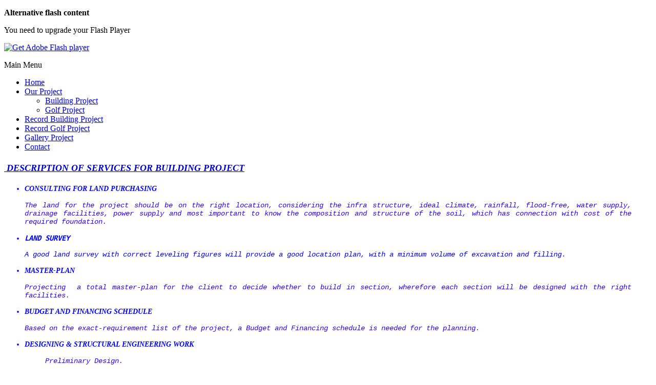

--- FILE ---
content_type: text/html; charset=utf-8
request_url: http://karmanta.com/index.php?option=com_content&view=article&id=47&Itemid=55
body_size: 3217
content:
<!DOCTYPE html PUBLIC "-//W3C//DTD XHTML 1.0 Transitional//EN" "http://www.w3.org/TR/xhtml1/DTD/xhtml1-transitional.dtd">
<html xmlns="http://www.w3.org/1999/xhtml" xml:lang="en-gb" lang="en-gb" >
 <head>
  <meta http-equiv="X-UA-Compatible" content="IE=EmulateIE7" />
  <meta http-equiv="content-type" content="text/html; charset=utf-8" />
  <meta name="robots" content="index, follow" />
  <meta name="keywords" content="golf, construction building, Construction, pembangunan, gedung," />
  <meta name="title" content="SERVICES FOR BUILDING PROJECT" />
  <meta name="author" content="Administrator" />
  <meta name="description" content="Building construction, Golf constructions,Maintenance" />
  <meta name="generator" content="Joomla! 1.5 - Open Source Content Management" />
  <title>SERVICES FOR BUILDING PROJECT</title>
  <script type="text/javascript" src="/media/system/js/mootools.js"></script>
  <script type="text/javascript" src="/media/system/js/caption.js"></script>
  <script type="text/javascript" src="http://karmanta.com/modules/mod_swfobject/lib/swfobject.js"></script>

  <link rel="stylesheet" href="/templates/system/css/system.css" type="text/css" />
  <link rel="stylesheet" href="/templates/system/css/general.css" type="text/css" />

  <link rel="stylesheet" type="text/css" href="/templates/fm2/css/template.css" />
  <!--[if IE 6]><link rel="stylesheet" href="/templates/fm2/css/template.ie6.css" type="text/css" media="screen" /><![endif]-->
  <!--[if IE 7]><link rel="stylesheet" href="/templates/fm2/css/template.ie7.css" type="text/css" media="screen" /><![endif]-->
  <script type="text/javascript" src="/templates/fm2/script.js"></script>
 </head>
<body>
<div id="art-page-background-simple-gradient">
</div>
<div id="art-page-background-glare">
    <div id="art-page-background-glare-image"></div>
</div>
<div id="art-main">
<div class="art-Sheet">
    <div class="art-Sheet-tl"></div>
    <div class="art-Sheet-tr"></div>
    <div class="art-Sheet-bl"></div>
    <div class="art-Sheet-br"></div>
    <div class="art-Sheet-tc"></div>
    <div class="art-Sheet-bc"></div>
    <div class="art-Sheet-cl"></div>
    <div class="art-Sheet-cr"></div>
    <div class="art-Sheet-cc"></div>
    <div class="art-Sheet-body">
<div class="art-nav">
	<div class="l"></div>
	<div class="r"></div>
<ul class="art-menu" /></div>

<div class="art-nostyle">
<script type="text/javascript" language="javascript">
var flashvars = {};
var params = {menu: "",wmode:"window",allowscriptaccess:"always"};
var attributes = {};
swfobject.embedSWF("http://karmanta.com/modules/header2.swf", "flashid", "880", "150", "9","", flashvars, params, attributes);
</script><div class="swf">
<div id="flashid"><p><strong>Alternative flash content</strong></p><p>You need to upgrade your Flash Player</p><p><a href="http://www.adobe.com/go/getflashplayer" title="Get Adobe Flash player" ><img src="http://www.adobe.com/images/shared/download_buttons/get_flash_player.gif" alt="Get Adobe Flash player" style="border:0;" /></a></p></div></div></div>

<div class="art-contentLayout">
<div class="art-sidebar1"><div class="art-Block">
		    <div class="art-Block-tl"></div>
		    <div class="art-Block-tr"></div>
		    <div class="art-Block-bl"></div>
		    <div class="art-Block-br"></div>
		    <div class="art-Block-tc"></div>
		    <div class="art-Block-bc"></div>
		    <div class="art-Block-cl"></div>
		    <div class="art-Block-cr"></div>
		    <div class="art-Block-cc"></div>
		    <div class="art-Block-body">
		
		<div class="art-BlockHeader">
		    <div class="l"></div>
		    <div class="r"></div>
		    <div class="art-header-tag-icon">
		        <div class="t">
		Main Menu</div>
		    </div>
		</div>
				<div class="art-BlockContent">
		    <div class="art-BlockContent-body">
		
		<ul class="menu"><li class="item1"><a href="http://karmanta.com/"><span>Home</span></a></li><li class="parent active item54"><a href="/index.php?option=com_content&amp;view=article&amp;id=46&amp;Itemid=54"><span>Our Project</span></a><ul><li id="current" class="active item55"><a href="/index.php?option=com_content&amp;view=article&amp;id=47&amp;Itemid=55"><span>Building Project</span></a></li><li class="item56"><a href="/index.php?option=com_content&amp;view=article&amp;id=48&amp;Itemid=56"><span>Golf Project</span></a></li></ul></li><li class="parent item57"><a href="/index.php?option=com_content&amp;view=article&amp;id=49&amp;Itemid=57"><span>Record Building Project</span></a></li><li class="item59"><a href="/index.php?option=com_content&amp;view=article&amp;id=51&amp;Itemid=59"><span>Record Golf Project</span></a></li><li class="item69"><a href="/index.php?option=com_atomicongallery&amp;view=atomicongallery&amp;Itemid=69"><span>Gallery Project</span></a></li><li class="item62"><a href="/index.php?option=com_contact&amp;view=contact&amp;id=1&amp;Itemid=62"><span>Contact</span></a></li></ul>
				<div class="cleared"></div>
		    </div>
		</div>
		
		
				<div class="cleared"></div>
		    </div>
		</div>
		
</div>
<div class="art-content">

<div class="art-Post">
    <div class="art-Post-tl"></div>
    <div class="art-Post-tr"></div>
    <div class="art-Post-bl"></div>
    <div class="art-Post-br"></div>
    <div class="art-Post-tc"></div>
    <div class="art-Post-bc"></div>
    <div class="art-Post-cl"></div>
    <div class="art-Post-cr"></div>
    <div class="art-Post-cc"></div>
    <div class="art-Post-body">
<div class="art-Post-inner">
<div class="art-PostContent">
<div class="art-article"><h5><em><u><strong style="font-size: 18px; color: #0000cc"> <span class="caption">DESCRIPTION OF SERVICES FOR BUILDING PROJECT</span></strong></u></em> <br /></h5><div align="justify" style="font-family: Courier New,Courier,mono; font-size: 14px; color: #3300ff"><ul><li><pre><font face="verdana,geneva" color="#0000ff"><em><strong>CONSULTING FOR LAND PURCHASING</strong></em></font></pre></li></ul></div><blockquote><div align="justify" style="font-family: Courier New,Courier,mono; font-size: 14px; color: #3300ff"><p><em>The land for the project should be on the right location, considering the infra structure, ideal climate, rainfall, flood-free, water supply, drainage facilities, power supply and most important to know the composition and structure of the soil, which has connection with cost of the required foundation. </em></p></div></blockquote><div align="justify" style="font-family: Courier New,Courier,mono; font-size: 14px; color: #3300ff"><ul><li><pre><strong><font color="#0000ff"><em>LAND SURVEY</em> </font></strong> </pre></li></ul></div><blockquote><div align="justify" style="font-family: Courier New,Courier,mono; font-size: 14px; color: #3300ff"><p><em><font color="#0000ff">A good land survey with correct leveling figures will provide a good location plan, with a minimum volume of excavation and filling.</font></em></p></div></blockquote><div align="justify" style="font-family: Courier New,Courier,mono; font-size: 14px; color: #3300ff"><ul><li><pre><font face="verdana,geneva" color="#0000ff"><em><strong>MASTER-PLAN</strong></em></font></pre></li></ul></div><blockquote><div align="justify" style="font-family: Courier New,Courier,mono; font-size: 14px; color: #3300ff"><p><em>Projecting  a total master-plan for the client to decide whether to build in section, wherefore each section will be designed with the right facilities.</em></p></div></blockquote><div align="justify" style="font-family: Courier New,Courier,mono; font-size: 14px; color: #3300ff"><ul><li><pre><font face="verdana,geneva" color="#0000ff"><em><strong>BUDGET AND FINANCING SCHEDULE</strong></em></font></pre></li></ul></div><blockquote><div align="justify" style="font-family: Courier New,Courier,mono; font-size: 14px; color: #3300ff"><p><em>Based on the exact-requirement list of the project, a Budget and Financing schedule is needed for the planning.</em></p></div></blockquote><div align="justify" style="font-family: Courier New,Courier,mono; font-size: 14px; color: #3300ff"><ul><li><pre><font face="verdana,geneva" color="#0000ff"><em><strong>DESIGNING & STRUCTURAL ENGINEERING WORK</strong></em></font></pre></li></ul></div><blockquote><div align="justify" style="font-family: Courier New,Courier,mono; font-size: 14px; color: #3300ff"><blockquote><p class="caption"><em>Preliminary Design.</em></p></blockquote><blockquote><p><em>Actual Architectural Design.</em></p></blockquote><blockquote><p><em>Structural Construction Drawing.</em></p></blockquote><blockquote><p><em>Detail Drawings.</em></p></blockquote><blockquote><p><em>Drainage System</em></p></blockquote><blockquote><p><em>Specification & Job Description</em></p></blockquote><blockquote><p><em>Bill of Quantities.</em></p></blockquote><blockquote><p><em>Tender Documents.</em></p></blockquote></div></blockquote><div align="justify" style="font-family: Courier New,Courier,mono; font-size: 14px; color: #3300ff"><ul><li><pre><font face="verdana,geneva" color="#0000ff"><em><strong>CONSTRUCTION MANAGEMENT</strong></em></font></pre></li></ul></div><blockquote><div align="justify" style="font-family: Courier New,Courier,mono; font-size: 14px; color: #3300ff"><p class="caption"><em>T</em><em>he service includes the supervising and most important the coordinating of the civil and the mechanical work which will be done by experienced engineers. It is also possible to manage the construction base on a total contracting lump sum.</em></p></div></blockquote></div><span class="article_separator">&nbsp;</span>
</div>
<div class="cleared"></div>

</div>

		<div class="cleared"></div>
    </div>
</div>



<div class="art-Post">
		    <div class="art-Post-tl"></div>
		    <div class="art-Post-tr"></div>
		    <div class="art-Post-bl"></div>
		    <div class="art-Post-br"></div>
		    <div class="art-Post-tc"></div>
		    <div class="art-Post-bc"></div>
		    <div class="art-Post-cl"></div>
		    <div class="art-Post-cr"></div>
		    <div class="art-Post-cc"></div>
		    <div class="art-Post-body">
		<div class="art-Post-inner">
		
				<div class="art-PostContent">
		
		<form action="index.php" method="post">
	<div class="search">
		<input name="searchword" id="mod_search_searchword" maxlength="20" alt="Search" class="inputbox" type="text" size="20" value="search..."  onblur="if(this.value=='') this.value='search...';" onfocus="if(this.value=='search...') this.value='';" />	</div>
	<input type="hidden" name="task"   value="search" />
	<input type="hidden" name="option" value="com_search" />
</form>
		</div>
		<div class="cleared"></div>
		
		
		</div>
		
				<div class="cleared"></div>
		    </div>
		</div>
		
</div>

</div>
<div class="cleared"></div>


<div class="art-Footer">
 <div class="art-Footer-inner">
    <div class="art-Footer-text">
  <p>---.<br />
All Rights Reserved.</p>

    </div>
 </div>
 <div class="art-Footer-background"></div>
</div>

		<div class="cleared"></div>
    </div>
</div>
<div class="cleared"></div>
<p class="art-page-footer"><a href="http://karmanta.com/?p="></a> created by Fm1008.</p>
</div>

</body> 
</html>